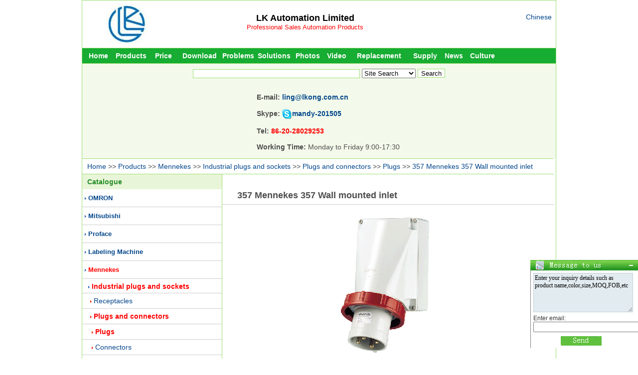

--- FILE ---
content_type: text/html
request_url: http://www.factoryautmation.com/prodfile/357-Mennekes-357-Wall-mounted-in_c00118329.html
body_size: 5166
content:

<!DOCTYPE HTML PUBLIC "-//W3C//DTD HTML 4.01 Transitional//EN"　"http://www.w3.org/TR/html4/loose.dtd"> 
<html>
<head>
<meta http-equiv="Content-Type" content="text/html; charset=utf-8">

<title>357 Mennekes 357 Wall mounted inlet - Lingkong</title>
<META name="keywords" content="357,Mennekes 357">
<meta name="description" content="357 Contact:standard. Mennekes 357 Wall mounted inlet Connection technology:screw terminals.">
<meta name="Copyright" content="www.factoryautmation.com,All rights reserved" />
<meta name="author" content="www.factoryautmation.com" />
<meta name="robots" content="index,follow" />
<meta name="googlebot" content="index,follow" />
<link rel="shortcut icon" href="favicon.ico" /> 
<link rel="stylesheet" type="text/css" href="../Css/web_css1.css" >
<script language="javascript" src="../JS/image.js"></script>
</head>

<body>
<div class="container">
 <!--ͷ-->
 <div class="Head">
  <div class="HeadLeft"><a href="http://www.factoryautmation.com"><img border="0" src="/image/bruder-omron.jpg"/></a></div>
  <div class="HeadCenter">
   <a href="http://www.factoryautmation.com" style="font-size:18px;font-weight:bold;color:#000;"><script language="javascript" src="/General/Company.js"></script></a><br />
<a href="http://www.factoryautmation.com" title="Professional Sales Automation Products" style="font-size:13px;color:#FF0000">  Professional Sales Automation Products</font></a>  </div>
  <div class="HeadRight">
   <a href="http://www.lk30.com" target="_blank">Chinese</a><br>
  </div>
 </div><!--˵-->
 <div class="GeTitle">
  <ul id="nav"> 
   <li style="width:65px;"><a href="/index.html">Home</a></li> 
   <li style="width:65px;"><a href="/prodfile/productindex.html">Products</a></li> 
   <li style="width:65px;"><a href="/prifile/typesearch.html">Price</a></li> 
   <li style="width:80px;"><a href="/download/downloadindex.html">Download</a></li> 
   <li style="width:75px;"><a href="/problfile/technology.html">Problems</a></li> 
   <li style="width:70px;"><a href="/fanafile/fanan.html">Solutions</a></li>
   <li style="width:65px;"><a href="/tupiafile/tupiang.html">Photos</a></li>
   <li style="width:50px;"><a href="/videfile/video.html">Video</a></li>
   <li style="width:120px;"><a href="/stofile/stop.html">Replacement</a></li>
   <li style="width:65px;"><a href="/gongyifile/gyxx.html">Supply</a></li> 
   <li style="width:50px;"><a href="/xinwefile/xinwen.html">News</a></li>
   <li style="width:65px;"><a href="/cultufile/company.html">Culture</a></li>
   </ul> 
 </div>
<!--搜索-->
 <div class="Search BorderTop BackgroundColor" style="height:180px;">
  <form action="/search.html" name="Search1" method="get">
   <div class="Search-1">
   <input name="Search" size="40" id="Search" autocomplete="off" onkeyup="searchSuggest();"/>
   <select name="select">
     <option value="1">Site Search</option>
     <option value="2">Google Search</option>
     <option value="3">Products</option>
     <option value="4">Price</option>
     <option value="5">Download</option>
     <option value="6">Problems</option>
     <option value="7">Solutions</option>
     <option value="9">Supply</option>
     <option value="8">News</option>
   </select>
   <input name="submit" type="submit" value="Search" onclick="return search1();">
     <script>
	  function search1()
	  {
	   if(document.Search1.Search.value=="")
	   {
	    alert('Please enter the content you want to query');
	    document.Search1.Search.focus();
	    return false;
	   }
      }
    </script>
    <script language="javascript" src="/General/xmlhttp_plc.js"></script>
   </div>
   <div id="search_suggest" style="display:none"></div>
   <div class="SearchHot"></div>
   <div class="SearchSale">
    <b>E-mail: <font color="#FF0000"><a href="mailto:ling@lkong.com.cn">ling@lkong.com.cn</a></font><br><br>
	Skype: <img src="/image/small_white_online.png" alt="chat!" /><a href="skype: mandy-201505?chat" onclick="return skypeCheck();">mandy-201505</a><br><br>
    Tel: <font color="#FF0000">86-20-28029253</font></b><br><br>
	<b style="font-size:14px">Working Time: </b>Monday to Friday 9:00-17:30</div>
  </form>
 </div>

 <div class="GuidanceTitle BorderTop">
  <a href="/">Home</a> 
  >> <a href="/prodfile/productindex.html" title="Products">Products</a>
  >> <a href="/productsorfile/Mennekes_a0013.html" title="Mennekes">Mennekes</a> 
  >> <a href="/productsorfile/Mennekes-Industrial-plugs-and-sockets_b001293.html" title="Mennekes Industrial plugs and sockets">Industrial plugs and sockets</a> 
  
  >> <a href="/productsorfile/Mennekes-Industrial-plugs-and-sockets-Plugs-and-connectors_d001329115.html" title="Mennekes Industrial plugs and sockets Plugs and connectors">Plugs and connectors</a>
 
  >> <a href="/productsorfile/Mennekes-Plugs-and-connectors-Plugs_e001329115163.html" title="Mennekes Industrial plugs and sockets Plugs and connectors Plugs">Plugs</a> 

  >> <a href="/prodfile/357-Mennekes-357-Wall-mounted-in_c00118329.html" title="357 Mennekes 357 Wall mounted inlet">357 Mennekes 357 Wall mounted inlet</a>
  </div>
 <div class="ProductList BorderTop" >
  <!--Catalogue-->
  <div class="PromotionGuidance GuidanceFont"><a href="/prodfile/productindex.html" style="color:#268E28;">Catalogue</a></div>
  <div class="ProductListInfo">

  
   <div class="First">
    <IMG src="/image/arr_1.gif" align="absmiddle" width="3" height="5">
    <a href="/productsorfile/OMRON_a0011.html" title="OMRON" >OMRON</a>
   </div>
  
   <div class="First">
    <IMG src="/image/arr_1.gif" align="absmiddle" width="3" height="5">
    <a href="/productsorfile/Mitsubishi_a0012.html" title="Mitsubishi" >Mitsubishi</a>
   </div>
  
   <div class="First">
    <IMG src="/image/arr_1.gif" align="absmiddle" width="3" height="5">
    <a href="/productsorfile/Proface_a0014.html" title="Proface" >Proface</a>
   </div>
  
   <div class="First">
    <IMG src="/image/arr_1.gif" align="absmiddle" width="3" height="5">
    <a href="/productsorfile/Labeling-Machine_a0016.html" title="Labeling Machine" >Labeling Machine</a>
   </div>
  
   <div class="First">
    <IMG src="/image/arr_1.gif" align="absmiddle" width="3" height="5">
    <a href="/productsorfile/Mennekes_a0013.html" title="Mennekes" style="color:red;font-weight:bold;">Mennekes</a>
   </div>
  
   <div class="Second">
	<IMG src="/image/arr_1.gif" align="absmiddle" width="3" height="5">
	<a href="/productsorfile/Mennekes-Industrial-plugs-and-sockets_b001293.html" title="Mennekes Industrial plugs and sockets" style="color:red;font-weight:bold;">Industrial plugs and sockets</a>
   </div>
   
      <div class="Third">
	   <IMG src="/image/arr_2.gif" align="absmiddle" width="3" height="5">
	   <a href="/productsorfile/Mennekes-Industrial-plugs-and-sockets-Receptacles_d001329114.html"  title="Mennekes Industrial plugs and sockets Receptacles">Receptacles</a>
      </div>
   
      <div class="Third">
	   <IMG src="/image/arr_2.gif" align="absmiddle" width="3" height="5">
	   <a href="/productsorfile/Mennekes-Industrial-plugs-and-sockets-Plugs-and-connectors_d001329115.html" style="color:red;font-weight:bold;" title="Mennekes Industrial plugs and sockets Plugs and connectors">Plugs and connectors</a>
      </div>
   
      <div class="Four">
	   <IMG src="/image/arr_2.gif" align="absmiddle" width="3" height="5">
	   <a href="/productsorfile/Mennekes-Plugs-and-connectors-Plugs_e001329115163.html" title="Mennekes Industrial plugs and sockets Plugs and connectors Plugs" style="color:red;font-weight:bold;">Plugs</a>
      </div>
   
      <div class="Four">
	   <IMG src="/image/arr_2.gif" align="absmiddle" width="3" height="5">
	   <a href="/productsorfile/Mennekes-Plugs-and-connectors-Connectors_e001329115164.html" title="Mennekes Industrial plugs and sockets Plugs and connectors Connectors" >Connectors</a>
      </div>
   
      <div class="Third">
	   <IMG src="/image/arr_2.gif" align="absmiddle" width="3" height="5">
	   <a href="/productsorfile/Mennekes-Industrial-plugs-and-sockets-Receptacle-combinations_d001329116.html"  title="Mennekes Industrial plugs and sockets Receptacle combinations">Receptacle combinations</a>
      </div>
   
      <div class="Third">
	   <IMG src="/image/arr_2.gif" align="absmiddle" width="3" height="5">
	   <a href="/productsorfile/Mennekes-Industrial-plugs-and-sockets-SCHUKO-and-grounding-type_d001329117.html"  title="Mennekes Industrial plugs and sockets SCHUKO and grounding-type">SCHUKO and grounding-type</a>
      </div>
   
      <div class="Third">
	   <IMG src="/image/arr_2.gif" align="absmiddle" width="3" height="5">
	   <a href="/productsorfile/Mennekes-Industrial-plugs-and-sockets-Special-plugs-and-sockets_d001329118.html"  title="Mennekes Industrial plugs and sockets Special plugs and sockets">Special plugs and sockets</a>
      </div>
   
   <div class="First">
    <IMG src="/image/arr_1.gif" align="absmiddle" width="3" height="5">
    <a href="/productsorfile/ABB_a0015.html" title="ABB" >ABB</a>
   </div>
  
  </div>
 </div>
 <div class="Promotion-1 BorderLeft BorderTop" >  
 <div class="Product-1" 18329><h1>357 Mennekes 357 Wall mounted inlet</h1></div>
  <div class="DownLoadPage-4Right">
   
     <a href="/uploadpic/357.gif" title="357 Mennekes 357 Wall mounted inlet" target="_blank">
	  <img src="/uploadpic/357.gif" alt="Mennekes Wall mounted inlet  357" onload="AutoResizeImage(300,300,this)" width="300" height="300">
	 </a>
   
  </div>
  <div  class="Product-2Right-X" >
   <div class="Product-2RightUp" >
   Product Name:Wall mounted inlet <br/>
Part No.:357.<br/>
Ampere:63A.<br/>
Poles:4p.<br/>
Voltage:400V.<br/>
Earth <b>Mennekes 357</b> position:6h.   <b>Mennekes 357</b>                      <br/>
Hertz 50-60Hz.                                         <br/>
Connection technology:screw terminals.                            <br/>
Contact:standard.                                   <br/>
Protection <a href="/searchproduct.html?search=type">type</a> IP67.                              <br/>
screw terminals.<br/>
for a suitable watertight protective cover see part no. 40434.
   </div>
  </div>
  <div style="clear:both;"></div>

 <div class="Product-x">
  <div class="Product-4Up"><b>Mennekes 357</b></div>
  <div class="Product-4Down-x">
Product Name:Wall mounted phase inverter inlet<br/>
Part No.:3523.<br/>
Ampere:32A.<br/>
Poles:5p<br/>
Voltage:400V.<br/>
Earth 357 Mennekes 357 position:6h.                                 <br/>
Hertz 50-60Hz. Mennekes 357                               357           <br/>
Connection technology:screw terminals. Mennekes 357                            <br/>
Contact:standard.                              <br/>
Protection type IP44.                            <br/>
screw terminals.<br/>
external fixing.<br><br>Product Name:Wall mounted inlet <br/>
Part No.:354.<br/>
Ampere:32A.<br/>
Poles:5p.<br/>
Voltage:400V.<br/>
Earth position:6h.                                 <br/>
Hertz 50-60Hz.                                         <br/>
Connection technology:screw terminals.                            <br/>
Contact:standard.                                      <br/>
Protection type IP44.                              <br/>
screw terminals.<br/>
cable entry also possible on the back side.<br/>
enclosure base with stamped recess for quick cutting out.<br><br>Product Name:Panel mounted receptacle with TwinCONTACT<br/>
Part No.:3587.<br/>
Ampere:32A.<br/>
Poles:4p.<br/>
Voltage:500V.<br/>
Earth position :7h.                                 <br/>
Hertz 50-60Hz.<br/>
Connection technology:Screwless - TwinCONTACT.                    <br/>
Contact: standrad.                                  <br/>
Protection type IP67.                                    <br/>
screwless spring terminals.<br/>
standard flange dimensions.<br/>
suitable for through wiring.<br/>
20° inclination.<br/>
receptacles optional fitted with auxiliary contact.<br><br>Product Name:Phase sequence test plug<br/>
Part No.:3527.<br/>
Ampere:16A.<br/>
Poles:4p<br/>
Voltage:230V.<br/>
Earth position:9h.                                 <br/>
Hertz 50-60Hz.                                         <br/>
Connection technology:screw terminals.                            <br/>
Contact:standard.                              <br/>
Protection tyype 357 IP44.                  357            <br/>
to VDE 0413, part 7, DIN-EN 61557-7.<br><br><br><br>
   <br><br>...More Related Model <a href="/prodfile/productsearchok.html?search=35" title="35">>>>></a>
   
  </div>
 </div> 
 <div style="clear:both;"></div>
  <div class="Product-3">
  
     <img src="/Image/per.jpg" align="absmiddle"> Previous:<a href="/prodfile/1217-Mennekes-1217-Voltage-230V_c00118328.html" title="1217 Mennekes 1217 Voltage 230V">Mennekes Wall mounted inlet  1217</a><br>
    
     <img src="/Image/next.jpg" align="absmiddle"> Next:<a href="/prodfile/361-Voltage-230V-Mennekes-361_c00118330.html" title="361 Voltage 230V Mennekes 361">Mennekes Wall mounted inlet  361</a>
  
  </div>
 <div style="clear:both;"></div>
  <div class="Product-4-3">
  <div class="Product-4Up">Related Download</div>
  <div class="Product-4Down">
  

  </div>
 </div> 

  <div class="Product-4-2">
  <div class="Product-4Up">Related Models</div>
  <div class="Product-4Down-P">
    
  </div>
 </div> 
 <div style="clear:both;"></div>
  <div class="Product-4-3">
  <div class="Product-4Up">Related Problems</div>
  <div class="Product-4Down">

	  <div class="PriceTypeLeft-1"><a href="/problfile/MR-J2S-350A-amplifier-output-at-_l001312.html" title="MR-J2S-350A amplifier output at zero speed signal  how to adjust ">> MR-J2S-350A amplifier output at zero speed signal  how to adjust </a></div>
	 
	  <div class="PriceTypeLeft-1"><a href="/problfile/485-communication-error_l00131.html" title="485 communication error">> 485 communication error</a></div>
	 
	  <div class="PriceTypeLeft-1"><a href="/problfile/MR-J2S-350A_l001267.html" title="MR-J2S-350A">> MR-J2S-350A</a></div>
	 
	  <div class="PriceTypeLeft-1"><a href="/problfile/What-is-the-difference-between-M_l001697.html" title="What is the difference between MR-J2S-70B-PY135 and MR-J2S-70B">> What is the difference between MR-J2S-70B-PY135 and MR-J2S-70B</a></div>
	 
	  <div class="PriceTypeLeft-1"><a href="/problfile/MR-H350AN-cut-off-date_l001402.html" title="MR-H350AN cut off date">> MR-H350AN cut off date</a></div>
	 

  </div>
 </div>
  <div class="Product-4-2">
  <div class="Product-4Up">Related photos</div>
  <div class="Product-4Down">

<div class="PromotionInfoAll-3">
  <div class="PromotionInfoPicture">
     <a href="/tupiafile/Mennekes-3507-image_p00112539.html" title="Mennekes 3507 image"> 
	  <img src="/uploadpic/3507.gif" alt="Mennekes 3507" onload="AutoResizeImage(120,120,this)" width="120" height="120">
	 </a>
  </div>	
<a href="/tupiafile/Mennekes-3507-image_p00112539.html" title="Mennekes 3507 image">   
  <div class="PromotionInfoName"><nobr>Mennekes</nobr></div>
  <div class="PromotionInfoName"><nobr>3507</nobr></div>
  </a>
</div>  

<div class="PromotionInfoAll-3">
  <div class="PromotionInfoPicture">
     <a href="/tupiafile/Mennekes-3530-image_p00112961.html" title="Mennekes 3530 image"> 
	  <img src="/uploadpic/3530.gif" alt="Mennekes 3530" onload="AutoResizeImage(120,120,this)" width="120" height="120">
	 </a>
  </div>	
<a href="/tupiafile/Mennekes-3530-image_p00112961.html" title="Mennekes 3530 image">   
  <div class="PromotionInfoName"><nobr>Mennekes</nobr></div>
  <div class="PromotionInfoName"><nobr>3530</nobr></div>
  </a>
</div>  

<div class="PromotionInfoAll-3">
  <div class="PromotionInfoPicture">
     <a href="/tupiafile/Mennekes-359-image_p00112907.html" title="Mennekes 359 image"> 
	  <img src="/uploadpic/359.gif" alt="Mennekes 359" onload="AutoResizeImage(120,120,this)" width="120" height="120">
	 </a>
  </div>	
<a href="/tupiafile/Mennekes-359-image_p00112907.html" title="Mennekes 359 image">   
  <div class="PromotionInfoName"><nobr>Mennekes</nobr></div>
  <div class="PromotionInfoName"><nobr>359</nobr></div>
  </a>
</div>  

<div class="PromotionInfoAll-3">
  <div class="PromotionInfoPicture">
     <a href="/tupiafile/Mennekes-3583-image_p00113018.html" title="Mennekes 3583 image"> 
	  <img src="/uploadpic/3583.gif" alt="Mennekes 3583" onload="AutoResizeImage(120,120,this)" width="120" height="120">
	 </a>
  </div>	
<a href="/tupiafile/Mennekes-3583-image_p00113018.html" title="Mennekes 3583 image">   
  <div class="PromotionInfoName"><nobr>Mennekes</nobr></div>
  <div class="PromotionInfoName"><nobr>3583</nobr></div>
  </a>
</div>  

  </div>
 </div> 
</div>
  <div class="Link" style="height:140px;">
  <div class="BottomUp">LingKong&nbsp;&nbsp;<a href="http://www.factoryautmation.com" style="color:#FFF; "><script language="javascript" src="/General/Company.js"></script></a>&nbsp;&nbsp; ©Copyright</div>
  <div class="BottomMiddle">Skype: mandy-201505 &nbsp;&nbsp; Email:<a href="mailto:ling@lkong.com.cn">ling@lkong.com.cn</a></div>
  <div class="BottomDown"><a href="/cultufile/contact.html" rel="nofollow">Contact us</a> | <a href="/searchkeyword.html" target="_blank">Search Keyword</a></div>
  <div class="BottomDown1"><script language='JavaScript' charset='utf-8' src='/pub/pubcenter.js'></script></div>
 </div>
 
<script>
var _hmt = _hmt || [];
(function() {
  var hm = document.createElement("script");
  hm.src = "https://hm.baidu.com/hm.js?52f82b61419d798fda6b1eefca35d35c";
  var s = document.getElementsByTagName("script")[0]; 
  s.parentNode.insertBefore(hm, s);
})();
</script>


</div>
</body>
</html>
<script language="text/javascript" src="/Products/UpdateProduct.asp?ProductID=18329"></script>



--- FILE ---
content_type: text/html
request_url: http://www.factoryautmation.com/pub/tijiao.html?userid=849620
body_size: 1950
content:
<html>
<head>
<meta http-equiv="Content-Type" content="text/html; charset=gb2312" />
<title>Message to us</title>
<style type="text/css">
#tab_4{
	font-family:Arial;
	border-left-width:1px;
	border-left-style:solid;
	border-right-width:1px;
	border-right-style:solid;
	border-bottom-width:0px;
	background-color: #CC99FF;
}
#tab_4 .inp3 {
	width: 160px;
	font-family: "宋体";
	font-size: 12px;
	border: 1px solid #C0D1D8;
	color: #000000;
	margin-bottom: 7px;
}
#tab_4 td{font-size:12px;}
#tab_4 .tit1{border-width:1px 1px 1px 0;border-style:solid;border-color:#000;line-height:20px;height:20px;color:#009900; padding-right:5px; text-align:right}
#tab_4 .box1{padding:5px;color:#B6B6B6;	background-color:#FFFFFF;}
#tab_4 .inp1,#tab_4 .inp2{
	font-family:宋体，Arial;
	font-size:12px;
	overflow:auto;
	color:#000000;
	border:1px solid #C0D1D8;
	margin-bottom:5px;
	width:200px;
	background-color: #E2EBF0;
}
#tab_4 .ioc1{margin-left:5px;}
body {
	margin:0px;
}
.style1 {
	font-size: 15px;
	font-weight: bold;
}
.STYLE2 {color: #333333}
</style>
<script type="text/javascript">
String.prototype.Trim  = function(){return this.replace(/^\s+|\s+$/g,"");}
function baidu_query(){
	var obj = {
		param:{},
		construct:function(){
			var name, value, index;		
			var query = location.search.substr(1);
			var pairs = query.split("&");
			for(var i=0;i < pairs.length; i++){
				index = pairs[i].indexOf("=");
				if(index){
					name    = pairs[i].substr(0,index);
					value   = pairs[i].substr(index+1);
					this.param[name] = value;
				}
			}
			return this;
		},
		getParam: function(name, def){
			return this.param[name]==undefined?def:this.param[name];
		}
	};
	return obj.construct();
}
function valid_message()
{
	objMess = document.lea_mess.Content1;
	objmail = document.lea_mess.Email;
	objMess.value = objMess.value.Trim();
	objmail.value = objmail.value.Trim();
	strMess = objMess.value;
	strjmail = objmail.value;
	
	if ((strjmail.length< 1)||  (strjmail==strjmail.defaultValue))
	{
		alert('Please enter your Email!');
		return false;
	}
	if ((strMess.length<1) ||  (strMess==objMess.defaultValue))
	{
		alert('Please enter your message!');
		return false;
	}
	//if(!confirm('Sent successfully, we will contact you as soon as possible, thank you!')) 
	if(alert('Receive your message, we will reply to you as soon as possible, thank you!')) 
	{
		return false;
	}
	document.lea_mess.userid.value = userid;
	document.lea_mess.submit();
	msee_init();
	return false;
}
function msee_init () {
	document.lea_mess.content.value = document.lea_mess.content.defaultValue;
        document.lea_mess.name.value = document.lea_mess.name.defaultValue;
}

var query = baidu_query();
var userid = query.getParam('userid');
</script>
</head>
<body>
<form name ='lea_mess' action ='/Message/Write2.asp?action=savewrite' method ='post' onsubmit='return valid_message();' target="baidu_mess_iframe">
<input type="hidden" name="userid" value="" >
<table width="216"  border="0" cellpadding="0" cellspacing="0"  class="" id="tab_4">
    <tr>
      <td class="box1">
          <textarea name="Content1" rows="5" class="inp1" id="content1" onFocus="if (this.value == this.defaultValue) this.value='';" onBlur="this.value=this.value.Trim(); if (this.value=='') this.value=this.defaultValue;">Enter your inquiry details such as product name,color,size,MOQ,FOB,etc</textarea>
          <span class="STYLE2"> Enter email: </span>
        <input name="Email" type="text" id="Email" onFocus="if (this.value == this.defaultValue) this.value='';" onBlur="this.value=this.value.Trim(); if (this.value=='') this.value=this.defaultValue;" size="25">
        <table width="192"  border="0" cellpadding="0" cellspacing="0" style="padding-top:8px">
            <tr>
              <td align="center"><input name="imageField" type="image" src="/pub/images/pubcenter.gif" border="0"></td>
            </tr>
        </table>      </td>
    </tr>
</table>
<iframe src="" name="baidu_mess_iframe" style="display:none" />

</form>
</body>
</html>
